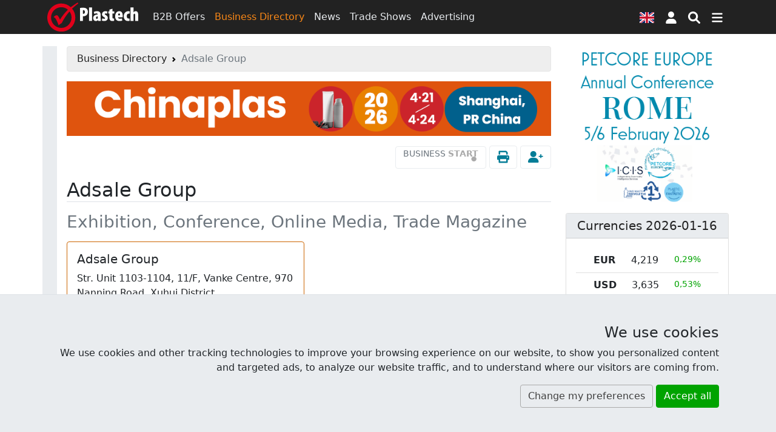

--- FILE ---
content_type: text/html; charset=UTF-8
request_url: https://www.plastech.biz/en/business-directory/Adsale-Group-13244
body_size: 13435
content:
<!DOCTYPE html><html lang="en">
<head>
    <meta charset="UTF-8">
    <meta http-equiv="X-UA-Compatible" content="IE=edge" >
    <meta name="viewport" content="width=device-width, initial-scale=1" >
    <meta name="description" content="Adsale Group - Exhibition, Conference, Online Media, Trade Magazine" >
    <meta name="robots" content="index,follow" >
    <meta name="author" content="Plastech" >
    <meta name="referrer" content="unsafe-url" >
    <meta name="host" content="https://www.plastech.biz/en" >
    <meta name="google-translate-customization" content="c32fafcd40b893e3-a94ead0bcbdcd84b-gd93890490d60a794-10" >    <title>Adsale Group | Shanghai - Business Directory at Plastech Vortal</title>
    <link href="https://s1.plastech.pl/bootstrap5/dist/main.css?3" media="screen, print" rel="stylesheet" type="text/css" >
    <link href="https://s1.plastech.pl/js/formvalidation/umd/styles/index.min.css?1" media="screen" rel="stylesheet" type="text/css" >
    <link href="https://s1.plastech.pl/images/favicon.ico" rel="shortcut icon" >
    <link href="https://www.plastech.biz/en/news/rss" rel="alternate" type="application/rss+xml" title="Plastech - News" >
    <link href="https://www.plastech.biz/en/b2b/rss" rel="alternate" type="application/rss+xml" title="Plastech - B2B Offers" >
    <link rel="preload" href="https://s1.plastech.pl/bootstrap5/dist/webfonts.css?8" as="style" onload="this.onload=null;this.rel='stylesheet'">
    <noscript><link rel="stylesheet" href="https://s1.plastech.pl/bootstrap5/dist/webfonts.css?8"></noscript>
    
    <script>var $host_plastech=window.location.protocol+"//"+window.location.host;if("www.plastech.biz"==window.location.host){$parts=window.location.pathname.split("/");var $searchLang=["en","de"];void 0!==$parts[1]&&$searchLang.indexOf($parts[1])>=0&&($host_plastech+="/"+$parts[1])} </script>
    <style>
        svg.ic {width: 1.25em; height: 1.25em; fill:#fff;}
        svg.ic:hover {fill: #f88717}
        svg.msoc {width: 2em; height: 2em; fill:#fff;}
        svg.msoc:hover {fill: #f88717}
        a.social {border-radius: 100%; margin-right: .5em; }
        a.social svg{fill: #fff; width: 2.5em; height: 2.5em; padding: .5em;}
        @media print {
         .grecaptcha-badge, #banner1, #banner2{display:none!important;}
        }
    </style>
</head>
<body>

<header id="headtop" class="bg-dark d-print-none">
    <div class="container-md container-fluid px-0 px-sm-2">
        <!-- BAN[:2:] -->    </div>
</header>
<nav class="navbar navbar-dark bg-dark sticky-top navbar-expand-md p-1 flex-column d-print-none">
    <div class="container">
        <a class="navbar-brand p-0" href="https://www.plastech.biz/en" aria-label="Plastech">
            <svg xmlns="http://www.w3.org/2000/svg" width="150px" height="48px" viewBox="0 0 150 48" role="img">
<title>Plastech</title>
<path fill="#fff" d="M53.917,9.173c1.281-0.255,3.042-0.417,4.739-0.417c2.722,0,4.804,0.321,6.34,1.698
	c1.377,1.185,1.954,3.042,1.954,4.835c0,2.498-0.801,4.291-2.05,5.54c-1.409,1.345-3.65,1.921-5.315,1.921c-0.225,0-0.481,0-0.737,0
	v7.686h-4.931V9.173z M58.848,18.748c0.192,0.032,0.384,0.032,0.577,0.032c1.986,0,2.626-1.473,2.626-3.042
	c0-1.729-0.705-3.01-2.306-3.01c-0.32,0-0.673,0.064-0.897,0.16V18.748z"/>
<path fill="#fff" d="M68.869,8.277h4.963v22.158h-4.963V8.277z"/>
<path fill="#fff" d="M88.112,26.816c0,1.281,0.064,2.53,0.257,3.619H83.95l-0.256-1.506h-0.064
	c-0.929,1.216-2.209,1.761-3.618,1.761c-2.498,0-4.323-2.081-4.323-4.898c0-4.228,3.843-5.892,7.396-5.925v-0.288
	c0-0.864-0.801-1.537-2.081-1.537c-1.377,0-2.434,0.352-3.458,0.96l-0.865-3.299c0.96-0.512,2.946-1.281,5.412-1.281
	c5.476,0,6.02,3.907,6.02,6.948V26.816z M83.245,22.974c-1.441,0.032-2.914,0.608-2.914,2.274c0,1.343,0.801,1.856,1.345,1.856
	c0.513,0,1.185-0.225,1.473-0.928c0.064-0.16,0.096-0.383,0.096-0.641V22.974z"/>
<path fill="#fff" d="M90.832,26.145c0.64,0.384,1.89,0.832,2.977,0.832c0.929,0,1.442-0.32,1.442-1.025
	c0-0.672-0.48-1.024-1.761-1.728c-2.786-1.505-3.202-3.266-3.202-4.546c0-2.946,2.082-5.252,5.539-5.252
	c1.345,0,2.434,0.29,3.362,0.705l-0.769,3.587c-0.607-0.321-1.376-0.609-2.241-0.609c-0.96,0-1.377,0.48-1.377,1.057
	c0,0.544,0.353,0.864,1.793,1.665c2.529,1.376,3.139,3.105,3.139,4.707c0,3.267-2.37,5.092-5.925,5.092
	c-1.375,0-3.041-0.353-3.778-0.897L90.832,26.145z"/>
<path fill="#fff" d="M107.481,10.422v4.259h3.105v3.459h-3.105v6.276c0,1.729,0.768,2.145,1.568,2.145
	c0.417,0,0.737-0.031,1.153-0.096v3.875c-0.64,0.16-1.665,0.289-2.881,0.289c-1.313,0-2.465-0.289-3.298-1.025
	c-0.961-0.865-1.505-2.146-1.505-4.739V18.14h-1.824v-3.459h1.824v-2.817L107.481,10.422z"/>
<path fill="#fff" d="M116.733,24.607c0.064,1.44,1.282,2.305,3.171,2.305c1.249,0,2.337-0.256,3.169-0.512l0.608,3.522
	c-1.153,0.417-2.946,0.705-4.674,0.705c-4.515,0-7.045-2.722-7.045-7.686c0-5.379,3.009-8.518,6.725-8.518
	c3.458,0,5.731,2.37,5.731,7.653c0,1.345-0.063,2.049-0.16,2.53H116.733z M119.968,21.182c0-1.537-0.256-3.203-1.537-3.203
	c-1.249,0-1.698,1.857-1.698,3.203H119.968z"/>
<path fill="#fff" d="M135.848,30.21c-0.383,0.16-1.473,0.417-2.721,0.417c-4.226,0-6.949-2.755-6.949-7.878
	c0-5.027,3.106-8.261,7.654-8.261c1.056,0,1.952,0.225,2.336,0.384l-0.577,3.843c-0.352-0.097-0.832-0.225-1.473-0.225
	c-1.825,0-3.042,1.473-3.042,4.066c0,2.499,1.121,4.067,2.946,4.067c0.576,0,1.057-0.096,1.473-0.289L135.848,30.21z"/>
<path fill="#fff" d="M137.288,8.277h4.964v8.037h0.063c0.384-0.544,0.832-0.96,1.376-1.313c0.609-0.352,1.409-0.577,2.146-0.577
	c3.266,0,4.163,2.851,4.163,6.854v9.158h-4.963v-9.319c0-1.345-0.224-2.529-1.312-2.529c-0.514,0-0.993,0.225-1.281,1.057
	c-0.065,0.224-0.192,0.832-0.192,1.185v9.606h-4.964V8.277z"/>
<path fill-rule="evenodd" clip-rule="evenodd" fill="#E1001A" d="M45.07,6.482c1.073-1.01,5.169-4.044,6.085-4.728L50.21,0.142
	c-1.096,0.595-5.505,3.404-6.699,4.273c-1.193,0.869-4.861,3.429-4.861,3.429c-4.133-3.881-9.469-6.059-15.553-6.059
	C10.376,1.785,0,12.196,0,24.964c0,12.766,10.376,23.178,23.097,23.178c12.722,0,23.097-10.412,23.097-23.178
	c0-5.689-1.84-10.661-5.251-14.702C41.899,9.236,44.024,7.468,45.07,6.482z M39.994,24.964c0,9.398-7.591,17.067-16.896,17.067
	c-9.307,0-16.897-7.668-16.897-17.067c0-9.402,7.591-17.068,16.897-17.068c4.244,0,7.917,1.459,10.89,4.085
	C28.082,17.96,23.864,23.548,20.969,28.45l-0.817-1.848c-1.654-3.679-3.146-5.52-4.476-5.52c-1.6,0-3.343,1.011-5.24,3.04
	c1.122,0.37,2.139,1.146,3.038,2.326c0.908,1.174,1.888,3.014,2.939,5.494l0.737,1.687c0.771,1.886,1.276,3.256,1.501,4.095
	c0.575-0.559,1.67-1.408,3.289-2.534l1.949-1.316c1.547-3.266,3.911-7.2,7.091-11.8c1.804-2.605,3.777-4.802,5.715-7.131
	C38.832,17.8,39.994,21.12,39.994,24.964z"/>
</svg>        </a>
        <div class="collapse navbar-collapse">
            <div class="navbar-nav">
                <a class="nav-link " href="/en/b2b-marketplace">B2B Offers</a>
                <a class="nav-link active " aria-current="page" href="/en/business-directory">Business Directory</a>
                <a class="nav-link " href="/en/news">News</a>
                <a class="nav-link d-none d-xl-block" href="/en/trade-shows">Trade Shows</a>
                <a class="nav-link d-none d-xl-block" href="https://www.plastech.biz/en/advertising">Advertising</a>
            </div>
        </div>
        <button type="button" class="btn px-2" data-bs-toggle="modal" data-bs-target="#FlagModal" aria-label="Language version">
            <svg xmlns="http://www.w3.org/2000/svg" id="fis-gb" viewBox="0 0 640 480" width="24px" height="18px">
                <path fill="#012169" d="M0 0h640v480H0z"/>
                <path fill="#FFF" d="m75 0 244 181L562 0h78v62L400 241l240 178v61h-80L320 301 81 480H0v-60l239-178L0 64V0h75z"/>
                <path fill="#C8102E" d="m424 281 216 159v40L369 281h55zm-184 20 6 35L54 480H0l240-179zM640 0v3L391 191l2-44L590 0h50zM0 0l239 176h-60L0 42V0z"/>
                <path fill="#FFF" d="M241 0v480h160V0H241zM0 160v160h640V160H0z"/>
                <path fill="#C8102E" d="M0 193v96h640v-96H0zM273 0v480h96V0h-96z"/>
            </svg>
        </button>
            <a id="userProfil" class="btn px-2" style="position: relative" role="button" href="https://www.plastech.biz/en/user/login">
            <svg class="ic" xmlns="http://www.w3.org/2000/svg" viewBox="0 0 448 512" ><path d="M224 256c70.7 0 128-57.31 128-128s-57.3-128-128-128C153.3 0 96 57.31 96 128S153.3 256 224 256zM274.7 304H173.3C77.61 304 0 381.6 0 477.3c0 19.14 15.52 34.67 34.66 34.67h378.7C432.5 512 448 496.5 448 477.3C448 381.6 370.4 304 274.7 304z"/></svg>
        <span class="visually-hidden"> Sign in </span>
    </a>


        <button type="button" class="btn px-2" name="nsearch" data-bs-toggle="collapse" data-bs-target="#topmenu" aria-label="Search engine">
            <svg class="ic" xmlns="http://www.w3.org/2000/svg" viewBox="0 0 512 512"><path d="M500.3 443.7l-119.7-119.7c27.22-40.41 40.65-90.9 33.46-144.7C401.8 87.79 326.8 13.32 235.2 1.723C99.01-15.51-15.51 99.01 1.724 235.2c11.6 91.64 86.08 166.7 177.6 178.9c53.8 7.189 104.3-6.236 144.7-33.46l119.7 119.7c15.62 15.62 40.95 15.62 56.57 0C515.9 484.7 515.9 459.3 500.3 443.7zM79.1 208c0-70.58 57.42-128 128-128s128 57.42 128 128c0 70.58-57.42 128-128 128S79.1 278.6 79.1 208z"/></svg>
        </button>
        <button type="button" class="btn px-2" data-bs-toggle="collapse" data-bs-target="#topmenu" aria-controls="topmenu" aria-expanded="false" aria-label="Switch navigation">
            <svg class="ic" xmlns="http://www.w3.org/2000/svg" viewBox="0 0 448 512"><path d="M0 96C0 78.33 14.33 64 32 64H416C433.7 64 448 78.33 448 96C448 113.7 433.7 128 416 128H32C14.33 128 0 113.7 0 96zM0 256C0 238.3 14.33 224 32 224H416C433.7 224 448 238.3 448 256C448 273.7 433.7 288 416 288H32C14.33 288 0 273.7 0 256zM416 448H32C14.33 448 0 433.7 0 416C0 398.3 14.33 384 32 384H416C433.7 384 448 398.3 448 416C448 433.7 433.7 448 416 448z"/></svg>
        </button>
    </div>
    <div class="container">
        <div class="navbar navbar-collapse navbar-dark bg-dark p-0">
                <div class="collapse navbar-nav-scroll w-100" id="topmenu">
                    <form class="my-3" id="formSearch" action="/en/topic/list" method="get">
                        <div class="input-group align-content-center">
                            <input type="text" class="form-control" autocomplete="off" name="query" id="query"
                                   placeholder="Find">
                            <input type="hidden" value="2" name="dzial">
                            <button class="btn btn-primary" name="msearch" type="submit">
                                <svg class="ic" xmlns="http://www.w3.org/2000/svg" viewBox="0 0 512 512"><path d="M500.3 443.7l-119.7-119.7c27.22-40.41 40.65-90.9 33.46-144.7C401.8 87.79 326.8 13.32 235.2 1.723C99.01-15.51-15.51 99.01 1.724 235.2c11.6 91.64 86.08 166.7 177.6 178.9c53.8 7.189 104.3-6.236 144.7-33.46l119.7 119.7c15.62 15.62 40.95 15.62 56.57 0C515.9 484.7 515.9 459.3 500.3 443.7zM79.1 208c0-70.58 57.42-128 128-128s128 57.42 128 128c0 70.58-57.42 128-128 128S79.1 278.6 79.1 208z"/></svg>
                            </button>
                        </div>
                    </form>
                    <div class="navbar-nav flex-column">
                        <div class="row g-3 row-cols-2 row-cols-md-4">
                            <div class="col">
                                <a class="nav-link " href="/en/b2b-marketplace"><h4>B2B Offers</h4></a>
                                <a class="nav-link py-1" href="/en/b2b-marketplace/category/Plastics-39">The plastics marketplace</a>
                                <a class="nav-link py-1" href="/en/b2b-marketplace/category/Injection-moulding-machines-9">Injection molding machines</a>
                                <a class="nav-link py-1" href="/en/b2b-marketplace/category/Mills-cruschers-124">Mills</a>
                                <a class="nav-link py-1 " href="/en/b2b-marketplace/latest-offers">Latest offers</a>
                            </div>
                            <div class="col">
                                <a class="nav-link " href="/en/business-directory"><h4>Business Directory</h4></a>
                                <a class="nav-link py-1 " href="/en/business-directory/az">Firms in alphabetical order</a>
                                <a class="nav-link py-1 " href="/en/business-directory/latest-companies">Latest entries</a>
                            </div>
                            <div class="col">
                                <a class="nav-link " href="/en/news"><h4>News</h4></a>
                                <a class="nav-link py-1 " href="/en/plastechtv">Plastech TV</a>
                                <a class="nav-link py-1 " href="/en/trade-shows">Trade Shows</a>
                                <a class="nav-link py-1 " href="/en/trade-shows/photoreports">Photoreports</a>
                            </div>
                            <div class="col">
                                <a class="nav-link " href="https://www.plastech.biz/en/advertising"><h4>Advertising</h4></a>
                                <a class="nav-link py-1 " href="https://www.plastech.biz/en/advertising/zaufali_nam">They have trusted us</a>
                                <a class="nav-link py-1 " href="https://www.plastech.biz/en/cart">Advertise at Plastech</a>
                                <a class="nav-link py-1 " href="https://www.plastech.biz/en/aboutus/statistics2">User Profile</a>
                            </div>
                            <div class="col">
                                <a class="nav-link " href="https://www.plastech.biz/en/aboutus/contact"><h4>Contact</h4></a>
                                <a class="nav-link py-1 " href="https://www.plastech.biz/en/aboutus">About us</a>
                                <a class="nav-link py-1 " href="https://www.plastech.biz/en/aboutus/collab">Media cooperation</a>
                                <a class="nav-link py-1 " href="https://www.plastech.biz/en/aboutus/logo">To download</a>
                            </div>
                        </div>
                    </div>
                    <hr>
                    <div class="d-flex flex-wrap justify-content-between gap-3 mb-1 align-items-center">
                        <nav class="nav">
        <a class="nav-link plastics" title="Plastics"
           href="/en/plastics" >
            <span class="d-none d-md-block">Plastics</span>
                        <svg class="iko-plastics" xmlns="http://www.w3.org/2000/svg" width="48px" height="48px" viewBox="0 0 64 64">
                <g id="plastics">
                    <rect x="26.268" y="17.492" width="3.735" height="11.767"/>
                    <rect x="38.11" y="35.006" transform="matrix(0.6757 -0.7372 0.7372 0.6757 -19.4464 43.5595)" width="3.353" height="17.753"/>
                    <rect x="16.308" y="35.689" transform="matrix(-0.6592 -0.752 0.752 -0.6592 -1.9622 83.9779)" width="3.481" height="13.488"/>
                    <circle cx="28.134" cy="35.24" r="6.218"/>
                    <circle cx="28.138" cy="11.483" r="11.483"/>
                    <circle cx="10.308" cy="48.187" r="7.736"/>
                    <path d="M49.376,39.896c6.657,0,12.052,5.396,12.052,12.054c0,6.655-5.395,12.05-12.052,12.05c-6.651,0-12.047-5.395-12.047-12.05 C37.329,45.293,42.725,39.896,49.376,39.896z"/>
                </g>
            </svg>
                        </a>
        <a class="nav-link machines" title="Machines"
           href="/en/machines" >
            <span class="d-none d-md-block">Machines</span>
                            <svg class="iko-machines" xmlns="http://www.w3.org/2000/svg" width="48px" height="48px" viewBox="0 0 64 64">
                    <g id="machines">
                        <path d="M27.491,45.505l6.251-3.877l-2.296-3.696c1.179-1.188,2.174-2.574,2.937-4.103l4.25,1.002l1.674-7.171l-4.252-0.996
                        c0-1.694-0.283-3.364-0.824-4.971l3.721-2.303l-3.875-6.249l-3.713,2.3c-1.196-1.188-2.575-2.177-4.089-2.93l0.998-4.254
                        l-7.161-1.68l-0.995,4.243c-1.737,0.004-3.408,0.292-4.978,0.813l-2.297-3.705l-6.249,3.88l2.295,3.7
                        c-1.178,1.183-2.173,2.565-2.935,4.1l-4.251-0.999l-1.679,7.167l4.251,0.999c0.002,1.688,0.28,3.363,0.817,4.967l-3.719,2.302
                        l3.876,6.248l3.721-2.306c1.195,1.195,2.569,2.185,4.081,2.938l-0.995,4.257l7.165,1.678l0.994-4.248
                        c1.733-0.004,3.411-0.291,4.978-0.807L27.491,45.505z M11.85,24.778c0.911-3.887,4.322-6.601,8.308-6.601
                        c0.651,0,1.312,0.076,1.957,0.225c2.223,0.521,4.107,1.879,5.311,3.814c1.201,1.938,1.579,4.228,1.056,6.453
                        c-0.909,3.882-4.325,6.592-8.302,6.592c-0.657,0-1.315-0.073-1.962-0.223c-2.22-0.519-4.101-1.88-5.309-3.812
                        C11.703,29.289,11.332,26.997,11.85,24.778z M52.359,50.257l1.621-1.008l-2.903-4.688l-1.628,1.006
                        c-0.46-0.41-0.959-0.767-1.496-1.082l0.439-1.855l-5.371-1.259l-0.434,1.841c-0.632,0.038-1.246,0.135-1.838,0.292l-0.997-1.599
                        l-4.685,2.919l0.98,1.575c-0.408,0.461-0.76,0.981-1.078,1.524l-1.83-0.423l-1.258,5.367l1.854,0.432
                        c0.035,0.62,0.137,1.227,0.295,1.827l-1.612,0.997l2.908,4.691l1.614-1.004c0.467,0.412,0.963,0.771,1.5,1.088l-0.434,1.843
                        L43.379,64l0.428-1.838c0.633-0.037,1.241-0.133,1.834-0.293l0.995,1.607l4.688-2.914l-0.974-1.576
                        c0.405-0.471,0.754-0.982,1.068-1.53l1.835,0.42l1.261-5.373l-1.857-0.433C52.614,51.451,52.521,50.848,52.359,50.257z
                         M47.1,53.607c-0.496,2.117-2.654,3.481-4.813,2.976c-1.041-0.237-1.929-0.871-2.492-1.782c-0.563-0.906-0.743-1.984-0.501-3.025
                        c0.43-1.832,2.034-3.104,3.895-3.104c0.309,0,0.619,0.038,0.924,0.109C46.261,49.295,47.604,51.451,47.1,53.607z"/>
                        <path d="M61.441,29.335c0.014-1.016-0.149-2.028-0.494-2.986l2.197-1.366l-1.942-3.12l-2.192,1.36
                        c-0.71-0.728-1.541-1.327-2.459-1.762l0.586-2.511l-3.58-0.843l-0.59,2.508c-0.037,0-0.088-0.006-0.128-0.006
                        c-1,0-1.967,0.168-2.871,0.484l-1.345-2.179l-3.125,1.936l1.359,2.203c-0.717,0.702-1.316,1.521-1.752,2.456l-2.521-0.589
                        l-0.838,3.581l2.505,0.586c-0.016,1.017,0.148,2.03,0.497,2.985l-2.204,1.364l1.952,3.121l2.188-1.361
                        c0.705,0.729,1.537,1.334,2.455,1.768l-0.584,2.51l3.578,0.842l0.586-2.51c0.043,0,0.09,0.008,0.135,0.008
                        c1,0,1.955-0.166,2.857-0.483l1.355,2.17l3.125-1.931l-1.365-2.201c0.725-0.698,1.316-1.527,1.761-2.452l2.522,0.586l0.84-3.582
                        L61.441,29.335z M56.739,30.13c-0.488,2.125-2.648,3.491-4.808,2.988c-1.037-0.248-1.923-0.879-2.486-1.786
                        c-0.573-0.912-0.748-1.98-0.5-3.03c0.429-1.821,2.031-3.097,3.896-3.097c0.302,0,0.616,0.036,0.916,0.109
                        C55.912,25.823,57.254,27.979,56.739,30.13z"/>
                    </g>
                </svg>
                            </a>
        <a class="nav-link recycling" title="Recycling"
           href="/en/recycling" >
            <span class="d-none d-md-block">Recycling</span>
                                <svg class="iko-recycling" xmlns="http://www.w3.org/2000/svg" width="48px" height="48px" viewBox="0 0 64 64">
                        <g id="recycling">
                            <path d="M63.665,41.07c-1.457,1.777-3.661,2.84-5.992,2.815c0,0-14.929,0-14.929,0.005l0.013-4.418
                            c0-0.685-0.349-0.809-0.764-0.268c-1.937,2.497-6.858,9.166-6.858,12.23c0,3.062,4.922,9.731,6.858,12.231
                            c0.415,0.535,0.764,0.412,0.764-0.272l-0.013-4.398h7.609c1.838,0.012,3.619-0.932,4.601-2.627l8.798-15.244
                            C64.091,40.527,64.102,40.536,63.665,41.07z"/>
                            <path d="M54.59,9.634l-3.818,2.211c0.004,0-1.907-3.339-2.672-4.662c-1.078-1.854-3.067-3.022-5.209-3.018
                            c-2.154,0.002-4.146,1.181-5.199,3.05c-0.004,0.002-1.756,3.016-3.514,6.083l3.553,6.146l-3.859,2.164
                            c-0.598,0.333-0.535,0.689,0.141,0.781c3.135,0.425,11.369,1.352,14.024-0.181c2.649-1.53,5.965-9.124,7.162-12.046
                            C55.461,9.528,55.178,9.288,54.59,9.634z"/>
                            <path d="M50.951,24.631l-2.35,1.356c-2.963,1.712-3.979,5.5-2.267,8.46l4.528,7.844c3.531,0,7.016,0,7.022,0
                            c2.155,0.016,4.158-1.137,5.236-2.997c1.071-1.862,1.063-4.171-0.026-6.03c0,0-1.676-2.896-3.682-6.37
                            C57.701,23.931,53.91,22.918,50.951,24.631z"/>
                            <path d="M0.703,40.557l8.799,15.242c0.343,0.596,0.329,0.596,0.089-0.044c-0.811-2.153-0.626-4.591,0.556-6.606l7.466-12.928
                            l3.823,2.217c0.591,0.346,0.87,0.107,0.611-0.529c-1.193-2.924-4.509-10.517-7.16-12.049c-2.658-1.53-10.893-0.602-14.022-0.177
                            c-0.679,0.093-0.744,0.453-0.153,0.794l3.826,2.194L0.73,35.26C-0.202,36.837-0.275,38.854,0.703,40.557z"/>
                            <path d="M14.94,44.047c-1.764,3.063-3.507,6.082-3.512,6.085c-1.088,1.853-1.098,4.162-0.022,6.025
                            c1.076,1.864,3.081,3.01,5.229,2.995c0.002,0,3.354,0,7.364,0c3.421,0,6.193-2.768,6.193-6.193V50.24
                            c0-3.417-2.769-6.194-6.193-6.194L14.94,44.047L14.94,44.047z"/>
                            <path d="M24.1,2.618c-1.964,0-3.618,1.105-4.571,2.667c-0.878,1.422-3.029,5.152-4.874,8.367
                            c-1.699,2.968-0.667,6.765,2.293,8.479l2.399,1.384c2.963,1.71,6.751,0.695,8.457-2.268c3.053-5.292,7.42-12.855,8.555-14.813
                            c1.175-2.016,3.098-3.354,5.336-3.715c0.678-0.108,0.682-0.098-0.004-0.098H24.1V2.618z"/>
                        </g>
                    </svg>
                                </a>
        <a class="nav-link packaging" title="Packagings"
           href="/en/packagings" >
            <span class="d-none d-md-block">Packagings</span>
                                    <svg class="iko-packaging" xmlns="http://www.w3.org/2000/svg" width="48px" height="48px" viewBox="0 0 64 64">
                            <g id="packaging">
                                <path d="M58.238,33.328c-0.135-0.125-0.303-0.155-0.456-0.088c0,0-17.149,7.43-17.616,7.635
                                c-0.395,0.173-0.646-0.259-0.646-0.259l-5.396-8.491c-0.135-0.211-0.362-0.292-0.56-0.203c-0.203,0.091-0.336,0.332-0.336,0.607
                                v30.812c0,0.216,0.082,0.42,0.224,0.538c0.082,0.071,0.181,0.11,0.282,0.11c0.063,0,0.125-0.021,0.188-0.048l24.213-12.75
                                c0.189-0.092,0.311-0.332,0.311-0.588v-16.75C58.445,33.645,58.369,33.448,58.238,33.328z"/>
                                <path d="M63.896,24.177l-4.621-7.865c-0.063-0.115-0.156-0.195-0.266-0.234l-26.857-9.66c-0.089-0.031-0.213-0.021-0.304,0.01
                                L4.986,16.087c-0.102,0.039-0.2,0.121-0.263,0.232L0.1,24.185c-0.097,0.169-0.128,0.38-0.077,0.575
                                c0.046,0.199,0.164,0.354,0.319,0.42l22.717,9.823c0.051,0.024,0.105,0.038,0.159,0.038c0.148,0,0.297-0.088,0.395-0.241
                                l6.358-9.985l1.882,0.662c0.087,0.031,0.181,0.031,0.267,0l0,0c0.012-0.002,0.02-0.005,0.033-0.009l1.883-0.661l6.356,9.987
                                c0.094,0.153,0.239,0.239,0.392,0.239c0.053,0,0.104-0.016,0.163-0.04l22.711-9.823c0.152-0.066,0.269-0.223,0.318-0.418
                                C64.025,24.557,63.993,24.343,63.896,24.177z M32.013,22.74l-19.261-6.704l19.261-6.887l19.232,6.879L32.013,22.74z"/>
                                <path d="M30.437,31.933c-0.199-0.089-0.425-0.013-0.562,0.203l-5.394,8.491c0,0-0.257,0.432-0.648,0.262
                                c-0.47-0.209-17.616-7.638-17.616-7.638c-0.154-0.069-0.327-0.039-0.457,0.083c-0.133,0.123-0.211,0.316-0.211,0.525v16.75
                                c0,0.264,0.121,0.492,0.312,0.595l24.213,12.747C30.134,63.984,30.2,64,30.265,64c0.098,0,0.196-0.041,0.282-0.109
                                c0.137-0.123,0.224-0.322,0.224-0.537V32.538C30.774,32.266,30.639,32.023,30.437,31.933z"/>
                            </g>
                        </svg>
                                    </a>
</nav>





                        <div class="nav">
                            <a href="https://www.facebook.com/Plastech" class="nav-link p-3" rel="external">
                                <svg class="msoc" xmlns="http://www.w3.org/2000/svg" viewBox="0 0 448 512"><path d="M400 32H48A48 48 0 0 0 0 80v352a48 48 0 0 0 48 48h137.25V327.69h-63V256h63v-54.64c0-62.15 37-96.48 93.67-96.48 27.14 0 55.52 4.84 55.52 4.84v61h-31.27c-30.81 0-40.42 19.12-40.42 38.73V256h68.78l-11 71.69h-57.78V480H400a48 48 0 0 0 48-48V80a48 48 0 0 0-48-48z"/></svg>
                            </a>
                            <a href="https://www.linkedin.com/company/plastech-pl" class="nav-link p-3" rel="external">
                                <svg class="msoc" xmlns="http://www.w3.org/2000/svg" viewBox="0 0 448 512"><path d="M416 32H31.9C14.3 32 0 46.5 0 64.3v383.4C0 465.5 14.3 480 31.9 480H416c17.6 0 32-14.5 32-32.3V64.3c0-17.8-14.4-32.3-32-32.3zM135.4 416H69V202.2h66.5V416zm-33.2-243c-21.3 0-38.5-17.3-38.5-38.5S80.9 96 102.2 96c21.2 0 38.5 17.3 38.5 38.5 0 21.3-17.2 38.5-38.5 38.5zm282.1 243h-66.4V312c0-24.8-.5-56.7-34.5-56.7-34.6 0-39.9 27-39.9 54.9V416h-66.4V202.2h63.7v29.2h.9c8.9-16.8 30.6-34.5 62.9-34.5 67.2 0 79.7 44.3 79.7 101.9V416z"/></svg>
                            </a>
                            <a href="https://www.youtube.com/plastechtv" class="nav-link p-3" rel="external">
                                <svg class="msoc" xmlns="http://www.w3.org/2000/svg" viewBox="0 0 448 512"><path d="M186.8 202.1l95.2 54.1-95.2 54.1V202.1zM448 80v352c0 26.5-21.5 48-48 48H48c-26.5 0-48-21.5-48-48V80c0-26.5 21.5-48 48-48h352c26.5 0 48 21.5 48 48zm-42 176.3s0-59.6-7.6-88.2c-4.2-15.8-16.5-28.2-32.2-32.4C337.9 128 224 128 224 128s-113.9 0-142.2 7.7c-15.7 4.2-28 16.6-32.2 32.4-7.6 28.5-7.6 88.2-7.6 88.2s0 59.6 7.6 88.2c4.2 15.8 16.5 27.7 32.2 31.9C110.1 384 224 384 224 384s113.9 0 142.2-7.7c15.7-4.2 28-16.1 32.2-31.9 7.6-28.5 7.6-88.1 7.6-88.1z"/></svg>
                            </a>
                            <a href="https://twitter.com/Plastech_pl" class="nav-link p-3" rel="external">
                                <svg class="msoc" xmlns="http://www.w3.org/2000/svg" viewBox="0 0 448 512"><path d="M400 32H48C21.5 32 0 53.5 0 80v352c0 26.5 21.5 48 48 48h352c26.5 0 48-21.5 48-48V80c0-26.5-21.5-48-48-48zm-48.9 158.8c.2 2.8.2 5.7.2 8.5 0 86.7-66 186.6-186.6 186.6-37.2 0-71.7-10.8-100.7-29.4 5.3.6 10.4.8 15.8.8 30.7 0 58.9-10.4 81.4-28-28.8-.6-53-19.5-61.3-45.5 10.1 1.5 19.2 1.5 29.6-1.2-30-6.1-52.5-32.5-52.5-64.4v-.8c8.7 4.9 18.9 7.9 29.6 8.3a65.447 65.447 0 0 1-29.2-54.6c0-12.2 3.2-23.4 8.9-33.1 32.3 39.8 80.8 65.8 135.2 68.6-9.3-44.5 24-80.6 64-80.6 18.9 0 35.9 7.9 47.9 20.7 14.8-2.8 29-8.3 41.6-15.8-4.9 15.2-15.2 28-28.8 36.1 13.2-1.4 26-5.1 37.8-10.2-8.9 13.1-20.1 24.7-32.9 34z"/></svg>
                            </a>
                        </div>
                    </div>
                </div>
            </div>
        </div>
</nav>
<main id="site">
    <!-- BAN[:14:] -->    <div class="container-md">
        <div class="row">
            <div class="col-lg-9 px-xxl-5 px-xl-3 default-br" id="content">
                <nav class="d-print-none" aria-label="breadcrumb"><ol class="breadcrumb alert alert-secondary py-2">  <li class="breadcrumb-item"><a href="/en/business-directory">Business Directory</a></li>  <li class="breadcrumb-item active" aria-current="page">Adsale Group</li></ol></nav><aside id="banner1" data-ban-label="2025.10 Adsale - Banner 1" data-ban-category="Banner 1"><div class="banload"></div><a id="camp_2157" href="https://www.plastech.biz/en/index/addclick/id/2157" rel="nofollow noopener" target="_blank"><picture>
<source  media="(max-width: 767px)" srcset="https://s1.plastech.pl/images/bans/202510chinaplas/chinaplas-mob.jpg">
<source  media="(min-width: 768px)" srcset="https://s1.plastech.pl/images/bans/202510chinaplas/chinaplas-pc.gif">
<img src="https://s1.plastech.pl/images/bans/202510chinaplas/meusburger-pc.gif" width="974" height="110" class="img-fluid" alt="Chinaplast">
</picture></a></aside>                
<div class="d-flex flex-fill justify-content-end d-print-none">
    <div class="text-end">
        <a href="https://www.plastech.biz/en/firms/packets" style="line-height: 10px;" class="btn btn-outline-light fs-6 text-end"><span class="text-muted">BUSINESS</span>&nbsp;<strong class="text-secondary">START<br><span class="fs-3">&bull;</span></strong></a>                <a rel="nofollow" class="btn btn-outline-light" href="javascript:window.print()" title="Print this page"><i class="fa fa-print text-info fa-lg"> </i></a>
        <span role="button" id="joinFirm" onclick="joinFirm();" class="btn btn-outline-light" title="Join the company"><i class="fa fa-user-plus text-info fa-lg"> </i></span>
        <span id="firmsadmin_edit_id_13244_lang_en" title="edit fa-lg" class="cadmin"></span>
    </div>

</div>
<div class="mb-4" itemscope itemtype="http://schema.org/LocalBusiness">

    <h1 class="border-bottom my-3" itemprop="name">
        Adsale Group    </h1>
    <h2 class="text-muted mb-3" itemprop="description">
        Exhibition, Conference, Online Media, Trade Magazine    </h2>

    
    <div class="row my-3">
        <div class="col-sm-6">
            <div class="card border-primary h-100">
                <div class="card-body">
                    <h4 class="card-title">Adsale Group</h4>
                    <address itemprop="address" itemscope itemtype="http://schema.org/PostalAddress">
                        Str. <span itemprop="streetAddress">Unit 1103-1104, 11/F, Vanke Centre, 970 Nanning Road, Xuhui District</span><br>
                        <span itemprop="postalCode">200235</span> <span itemprop="addressLocality">Shanghai</span><br>
                        <span itemprop="addressCountry">China</span> <span class="fi fi-cn d-print-none"></span>
                    </address>
                    <div id="fcontact">
                        <div class="alert alert-warning">
                            <a class="alert-link" href="/en/user/login"> Sign in </a> to display contact data                        </div>
                    </div>
                </div>
            </div>
        </div>
            </div>

    <div class="mb-4">
            <h3 class="mb-3">Activity description</h3>
        <div id="read-content">
                        <p>
  At Adsale, we are committed to cementing our position as Asia’s market leader in international trade promotion services.&nbsp;
</p>        </div>
        </div>

    
        <div class="mb-4 d-print-none">
        <h3 class="my-3">News</h3>
        <div class="alert alert-warning">The news are visible here only for companies that have a pack            <a class="alert-link" href="https://www.plastech.biz/en/firms/packets">Business Plus</a>
            or            <a class="alert-link" href="https://www.plastech.biz/en/firms/packets">Business Premium</a>
            <br>
            <a class="btn btn-sm btn-outline-primary" href="/en/business-directory/news/Adsale-Group-13244">Go to the news</a>
        </div>
    </div>


    <div id="fcat" class="mb-4">
        <h3 class="my-3">Categories</h3>
        <ol>
        <li><a href="/en/business-directory/category/Services-for-plastics-industry-4" title="Services for plastics industry">Services for plastics industry</a> &raquo; <a href="/en/business-directory/category/Fairs-and-events-617" title="Fairs and events"><strong>Fairs and events</strong></a></li>        </ol>
    </div>



</div>




<div id="user_profil" class="d-print-none"></div>

    <!-- END of sendMessage -->

<!-- ADMIN[:CEDIT:] -->                <!-- BAN[:9:] -->            </div>
            <div class="col-lg-3 d-print-none text-break" id="rightcol">
                <!-- BAN[:4:] --><!-- CART[:cart:] --><aside id="navibox" data-ban-label="2025.11 Petcore Europe - Navibox" data-ban-category="Navibox" class="text-center"><a rel="nofollow noopener" target="_blank" href="https://www.plastech.biz/en/index/addclick/id/2160"><img class="img-fluid center-block" src="https://s1.plastech.pl/images/bans/202511petcore/petcore2025.png" width="314" height="302" title="" alt="2025.11 Petcore Europe - Navibox" /></a></aside><!-- BAN[:6:] --><aside class="card">
    <h3 class="card-header">
        <a href="https://www.plastech.biz/en/currency" title="All exchange rates">Currencies 2026-01-16</a>
    </h3>
    <div class="card-body text-center">
    <ul class="list-group list-group-flush">
        <li class="list-group-item d-flex flex-row">
        <b class="flex-fill">EUR</b>
        <span class="flex-fill">4,219</span>
        <small class="flex-fill text-success">0,29%</small>
    </li>
        <li class="list-group-item d-flex flex-row">
        <b class="flex-fill">USD</b>
        <span class="flex-fill">3,635</span>
        <small class="flex-fill text-success">0,53%</small>
    </li>
        <li class="list-group-item d-flex flex-row">
        <b class="flex-fill">GBP</b>
        <span class="flex-fill">4,869</span>
        <small class="flex-fill text-success">0,23%</small>
    </li>
        <li class="list-group-item d-flex flex-row">
        <b class="flex-fill">CHF</b>
        <span class="flex-fill">4,530</span>
        <small class="flex-fill text-success">0,31%</small>
    </li>
        </ul>
    </div>
</aside>
<!-- BAN[:7:] --><!-- USER[:login:] -->            </div>
        </div>
    </div>
</main>

<footer class="bg-dark d-print-none">
    <div id="footer" class="container-md container-fluid">
    <div class="py-4 d-flex flex-row flex-wrap justify-content-center">
        <a class="social" rel="external" style="background: #45619d;" href="https://www.facebook.com/Plastech">
            <svg xmlns="http://www.w3.org/2000/svg" viewBox="0 0 320 512"><path d="M279.14 288l14.22-92.66h-88.91v-60.13c0-25.35 12.42-50.06 52.24-50.06h40.42V6.26S260.43 0 225.36 0c-73.22 0-121.08 44.38-121.08 124.72v70.62H22.89V288h81.39v224h100.17V288z"/></svg><div class="visually-hidden">Facebook</div>
        </a>
        <a class="social" style="background: #ff7b0a;" href="https://www.plastech.biz/en/news/rssindex">
            <svg xmlns="http://www.w3.org/2000/svg" viewBox="0 0 448 512"><path d="M25.57 176.1C12.41 175.4 .9117 185.2 .0523 198.4s9.173 24.65 22.39 25.5c120.1 7.875 225.7 112.7 233.6 233.6C256.9 470.3 267.4 480 279.1 480c.5313 0 1.062-.0313 1.594-.0625c13.22-.8438 23.25-12.28 22.39-25.5C294.6 310.3 169.7 185.4 25.57 176.1zM32 32C14.33 32 0 46.31 0 64s14.33 32 32 32c194.1 0 352 157.9 352 352c0 17.69 14.33 32 32 32s32-14.31 32-32C448 218.6 261.4 32 32 32zM63.1 351.9C28.63 351.9 0 380.6 0 416s28.63 64 63.1 64s64.08-28.62 64.08-64S99.37 351.9 63.1 351.9z"/></svg><div class="visually-hidden">RSS News</div>
        </a>
        <a class="social" style="background: #4099ff;" rel="external" href="https://twitter.com/Plastech_pl">
            <svg xmlns="http://www.w3.org/2000/svg" viewBox="0 0 512 512"><path d="M459.37 151.716c.325 4.548.325 9.097.325 13.645 0 138.72-105.583 298.558-298.558 298.558-59.452 0-114.68-17.219-161.137-47.106 8.447.974 16.568 1.299 25.34 1.299 49.055 0 94.213-16.568 130.274-44.832-46.132-.975-84.792-31.188-98.112-72.772 6.498.974 12.995 1.624 19.818 1.624 9.421 0 18.843-1.3 27.614-3.573-48.081-9.747-84.143-51.98-84.143-102.985v-1.299c13.969 7.797 30.214 12.67 47.431 13.319-28.264-18.843-46.781-51.005-46.781-87.391 0-19.492 5.197-37.36 14.294-52.954 51.655 63.675 129.3 105.258 216.365 109.807-1.624-7.797-2.599-15.918-2.599-24.04 0-57.828 46.782-104.934 104.934-104.934 30.213 0 57.502 12.67 76.67 33.137 23.715-4.548 46.456-13.32 66.599-25.34-7.798 24.366-24.366 44.833-46.132 57.827 21.117-2.273 41.584-8.122 60.426-16.243-14.292 20.791-32.161 39.308-52.628 54.253z"/></svg><div class="visually-hidden">Twitter</div>
        </a>
        <a class="social" style="background: #cc181e;" rel="external" href="https://www.youtube.com/plastechtv">
            <svg xmlns="http://www.w3.org/2000/svg" viewBox="0 0 576 512"><path d="M549.655 124.083c-6.281-23.65-24.787-42.276-48.284-48.597C458.781 64 288 64 288 64S117.22 64 74.629 75.486c-23.497 6.322-42.003 24.947-48.284 48.597-11.412 42.867-11.412 132.305-11.412 132.305s0 89.438 11.412 132.305c6.281 23.65 24.787 41.5 48.284 47.821C117.22 448 288 448 288 448s170.78 0 213.371-11.486c23.497-6.321 42.003-24.171 48.284-47.821 11.412-42.867 11.412-132.305 11.412-132.305s0-89.438-11.412-132.305zm-317.51 213.508V175.185l142.739 81.205-142.739 81.201z"/></svg><div class="visually-hidden">Youtube</div>
        </a>
        <a class="social" style="background: #1c87bd;" rel="external" href="https://www.linkedin.com/company/plastech-pl">
            <svg xmlns="http://www.w3.org/2000/svg" viewBox="0 0 448 512"><path d="M100.28 448H7.4V148.9h92.88zM53.79 108.1C24.09 108.1 0 83.5 0 53.8a53.79 53.79 0 0 1 107.58 0c0 29.7-24.1 54.3-53.79 54.3zM447.9 448h-92.68V302.4c0-34.7-.7-79.2-48.29-79.2-48.29 0-55.69 37.7-55.69 76.7V448h-92.78V148.9h89.08v40.8h1.3c12.4-23.5 42.69-48.3 87.88-48.3 94 0 111.28 61.9 111.28 142.3V448z"/></svg><div class="visually-hidden">LinkedIn</div>
        </a>
    </div>
    <div class="d-flex flex-row flex-wrap justify-content-center">
                        <a class="mx-3" href="https://www.plastech.biz/en/aboutus/contact">Contact</a> &middot;
                <a  href="https://www.plastech.biz/en/advertising">Advertising</a> &middot;
                <a class="mx-3" href="/en/terms-of-use">Terms of use</a> &middot;
                <a  href="/en/privacy-policy">Privacy Policy & Cookies</a> &middot;
                    </div>
    <div class="py-4 text-center">
        <small class="text-center text-muted">&#169; 2002-2026 Plastech, All rights reserved</small>
    </div>
</div>

<div class="modal fade" id="FlagModal" tabindex="-1" aria-labelledby="FlagModal" aria-hidden="true">
    <div class="modal-dialog">
        <div class="modal-content">
            <div class="modal-header">
                <h5 class="modal-title"
                    id="FlagModalLabel">Choose language</h5>
                <button type="button" class="btn-close" data-bs-dismiss="modal" aria-label="Close"></button>
            </div>
            <div class="modal-body">
                                    <a class="dropdown-item" href="https://www.plastech.pl"><span
                                class="fi fi-pl"></span> Polish                    </a>
                                    <a class="dropdown-item" href="https://www.plastech.biz/en"><span
                                class="fi fi-en"></span> English                    </a>
                            </div>
        </div>
    </div>
</div>
</footer>

<!-- BANCAT:99: -->
<!-- BANSECTION:firms.view: -->


<script src="https://s1.plastech.pl/bootstrap5/dist/main.js?1"></script>
<script src="https://s1.plastech.pl/js/plastech-min.js?1729772814"></script>
<script src="https://s1.plastech.pl/js/cookie-consent.js?5"></script>
<!-- CAMPSTAT[:BANNER:] -->
<!-- ADMIN[:menu:] --><!-- ADMIN[:scripts:] --><!-- BAN[:15:] -->
<!-- BAN[:13:] -->
<script >
    //<!--
    //<script>
function showPhone($fid, $lang){
    $('#telephone i').attr('class', 'fa fa-fw fa-spinner fa-pulse');
    $.post(
        "https://www.plastech.biz/en/firms/showphone?ajaxrequest",
        {fid:$fid, lang:$lang},
        function(data){
            if(data != 'error'){
                $('#telephone').html(data);
            }else{
                $('#telephone').html('<span class="text-danger">Error</span>');
            }
        }, "text");
    }

    $(function() {
        $.post(
        "https://www.plastech.biz/en/firms/fcontact?ajaxrequest",
        {fid:13244, lang:'en', p:0},
        function(data){
            $('#fcontact').html(data);
        }, "text");
});
    //-->
</script>
<script  src="https://cdnjs.cloudflare.com/ajax/libs/es6-shim/0.35.3/es6-shim.min.js?1"></script>
<script  src="https://s1.plastech.pl/js/formvalidation/umd/bundle/popular.min.js?1"></script>
<script  src="https://s1.plastech.pl/js/formvalidation/umd/plugin-j/index.min.js?1"></script>
<script  src="https://s1.plastech.pl/js/formvalidation/umd/plugin-bootstrap5/index.min.js?1"></script>
<script  src="https://s1.plastech.pl/js/formvalidation/umd/locales/en_US.min.js?1"></script>
<script  src="https://s1.plastech.pl/js/formvalidation/umd/plugin-recaptcha3-token/index.min.js?1"></script>
<script >
    //<!--
    function getFormConntact() {
    $.post(
        "https://www.plastech.biz/en/firms/formcomment?ajaxrequest",
        {fid:13244, p:0, url:'https://www.plastech.biz/en/business-directory/Adsale-Group-13244'},
        function(data){
            $('#user_profil').html(data);
            $('#messageModal').modal('show');
            $('#snmsg').removeAttr('onclick').attr('data-bs-toggle', 'modal').attr('data-bs-target', '#messageModal');
        }, "text");
    }

function joinFirm()
{
    $.post(
        "https://www.plastech.biz/en/firms/joinfirm?ajaxrequest",
        {fid:13244, lang:'en',  url:'https://www.plastech.biz/en/business-directory/Adsale-Group-13244'},
        function(data){
            $('#user_profil').html(data);
            $('#joinModal').modal('show');
        }, "text");
}
    //-->
</script></body>
</html>

--- FILE ---
content_type: text/html; charset=UTF-8
request_url: https://www.plastech.biz/en/firms/fcontact?ajaxrequest
body_size: -333
content:
    <div class="alert alert-warning">
        <a class="alert-link" href="/en/user/login"> Sign in </a> to display contact data    </div>
